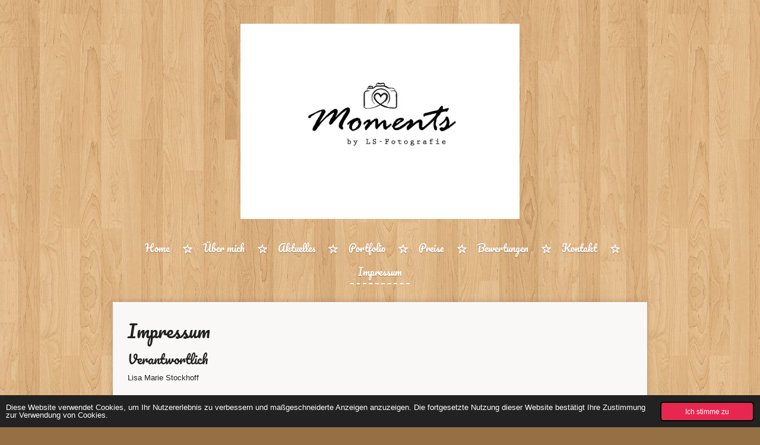

--- FILE ---
content_type: text/html; charset=UTF-8
request_url: https://www.moments-by-ls-fotografie.de/impressum
body_size: 11142
content:
<!DOCTYPE html>
<html lang="de">
    <head>
        <meta http-equiv="Content-Type" content="text/html; charset=utf-8">
        <meta name="viewport" content="width=device-width, initial-scale=1.0, maximum-scale=5.0">
        <meta http-equiv="X-UA-Compatible" content="IE=edge">
        <link rel="canonical" href="https://www.moments-by-ls-fotografie.de/impressum">
        <link rel="sitemap" type="application/xml" href="https://www.moments-by-ls-fotografie.de/sitemap.xml">
        <meta property="og:title" content="Impressum | moments-by-ls-fotografie">
        <meta property="og:url" content="https://www.moments-by-ls-fotografie.de/impressum">
        <base href="https://www.moments-by-ls-fotografie.de/">
        <meta name="description" property="og:description" content="">
                <script nonce="4cb947076b80feaf81f8000b5efa9192">
            
            window.JOUWWEB = window.JOUWWEB || {};
            window.JOUWWEB.application = window.JOUWWEB.application || {};
            window.JOUWWEB.application = {"backends":[{"domain":"jouwweb.nl","freeDomain":"jouwweb.site"},{"domain":"webador.com","freeDomain":"webadorsite.com"},{"domain":"webador.de","freeDomain":"webadorsite.com"},{"domain":"webador.fr","freeDomain":"webadorsite.com"},{"domain":"webador.es","freeDomain":"webadorsite.com"},{"domain":"webador.it","freeDomain":"webadorsite.com"},{"domain":"jouwweb.be","freeDomain":"jouwweb.site"},{"domain":"webador.ie","freeDomain":"webadorsite.com"},{"domain":"webador.co.uk","freeDomain":"webadorsite.com"},{"domain":"webador.at","freeDomain":"webadorsite.com"},{"domain":"webador.be","freeDomain":"webadorsite.com"},{"domain":"webador.ch","freeDomain":"webadorsite.com"},{"domain":"webador.ch","freeDomain":"webadorsite.com"},{"domain":"webador.mx","freeDomain":"webadorsite.com"},{"domain":"webador.com","freeDomain":"webadorsite.com"},{"domain":"webador.dk","freeDomain":"webadorsite.com"},{"domain":"webador.se","freeDomain":"webadorsite.com"},{"domain":"webador.no","freeDomain":"webadorsite.com"},{"domain":"webador.fi","freeDomain":"webadorsite.com"},{"domain":"webador.ca","freeDomain":"webadorsite.com"},{"domain":"webador.ca","freeDomain":"webadorsite.com"},{"domain":"webador.pl","freeDomain":"webadorsite.com"},{"domain":"webador.com.au","freeDomain":"webadorsite.com"},{"domain":"webador.nz","freeDomain":"webadorsite.com"}],"editorLocale":"de-DE","editorTimezone":"Europe\/Berlin","editorLanguage":"de","analytics4TrackingId":"G-E6PZPGE4QM","analyticsDimensions":[],"backendDomain":"www.webador.de","backendShortDomain":"webador.de","backendKey":"webador-de","freeWebsiteDomain":"webadorsite.com","noSsl":false,"build":{"reference":"a053e3f"},"linkHostnames":["www.jouwweb.nl","www.webador.com","www.webador.de","www.webador.fr","www.webador.es","www.webador.it","www.jouwweb.be","www.webador.ie","www.webador.co.uk","www.webador.at","www.webador.be","www.webador.ch","fr.webador.ch","www.webador.mx","es.webador.com","www.webador.dk","www.webador.se","www.webador.no","www.webador.fi","www.webador.ca","fr.webador.ca","www.webador.pl","www.webador.com.au","www.webador.nz"],"assetsUrl":"https:\/\/assets.jwwb.nl","loginUrl":"https:\/\/www.webador.de\/anmelden","publishUrl":"https:\/\/www.webador.de\/v2\/website\/2162587\/publish-proxy","adminUserOrIp":false,"pricing":{"plans":{"lite":{"amount":"700","currency":"EUR"},"pro":{"amount":"1200","currency":"EUR"},"business":{"amount":"2400","currency":"EUR"}},"yearlyDiscount":{"price":{"amount":"0","currency":"EUR"},"ratio":0,"percent":"0\u00a0%","discountPrice":{"amount":"0","currency":"EUR"},"termPricePerMonth":{"amount":"0","currency":"EUR"},"termPricePerYear":{"amount":"0","currency":"EUR"}}},"hcUrl":{"add-product-variants":"https:\/\/help.webador.com\/hc\/de\/articles\/29426751649809","basic-vs-advanced-shipping":"https:\/\/help.webador.com\/hc\/de\/articles\/29426731685777","html-in-head":"https:\/\/help.webador.com\/hc\/de\/articles\/29426689990033","link-domain-name":"https:\/\/help.webador.com\/hc\/de\/articles\/29426688803345","optimize-for-mobile":"https:\/\/help.webador.com\/hc\/de\/articles\/29426707033617","seo":"https:\/\/help.webador.com\/hc\/de\/categories\/29387178511377","transfer-domain-name":"https:\/\/help.webador.com\/hc\/de\/articles\/29426715688209","website-not-secure":"https:\/\/help.webador.com\/hc\/de\/articles\/29426706659729"}};
            window.JOUWWEB.brand = {"type":"webador","name":"Webador","domain":"Webador.de","supportEmail":"support@webador.de"};
                    
                window.JOUWWEB = window.JOUWWEB || {};
                window.JOUWWEB.websiteRendering = {"locale":"de-DE","timezone":"Europe\/Berlin","routes":{"api\/upload\/product-field":"\/_api\/upload\/product-field","checkout\/cart":"\/cart","payment":"\/complete-order\/:publicOrderId","payment\/forward":"\/complete-order\/:publicOrderId\/forward","public-order":"\/order\/:publicOrderId","checkout\/authorize":"\/cart\/authorize\/:gateway","wishlist":"\/wishlist"}};
                                                    window.JOUWWEB.website = {"id":2162587,"locale":"de-DE","enabled":true,"title":"moments-by-ls-fotografie","hasTitle":true,"roleOfLoggedInUser":null,"ownerLocale":"de-DE","plan":"pro","freeWebsiteDomain":"webadorsite.com","backendKey":"webador-de","currency":"EUR","defaultLocale":"de-DE","url":"https:\/\/www.moments-by-ls-fotografie.de\/","homepageSegmentId":8330721,"category":"website","isOffline":false,"isPublished":true,"locales":["de-DE"],"allowed":{"ads":false,"credits":true,"externalLinks":true,"slideshow":true,"customDefaultSlideshow":true,"hostedAlbums":true,"moderators":true,"mailboxQuota":1,"statisticsVisitors":true,"statisticsDetailed":true,"statisticsMonths":1,"favicon":true,"password":true,"freeDomains":0,"freeMailAccounts":1,"canUseLanguages":false,"fileUpload":true,"legacyFontSize":false,"webshop":true,"products":10,"imageText":false,"search":true,"audioUpload":true,"videoUpload":0,"allowDangerousForms":false,"allowHtmlCode":true,"mobileBar":true,"sidebar":true,"poll":false,"allowCustomForms":true,"allowBusinessListing":true,"allowCustomAnalytics":true,"allowAccountingLink":true,"digitalProducts":false,"sitemapElement":false},"mobileBar":{"enabled":true,"theme":"dark","email":{"active":true,"value":"moments-by-ls-fotografie@gmx.de"},"location":{"active":true,"value":"Dominikus"},"phone":{"active":true,"value":"+4915788255128"},"whatsapp":{"active":true,"value":"+4915788255128"},"social":{"active":false,"network":"facebook"}},"webshop":{"enabled":false,"currency":"EUR","taxEnabled":false,"taxInclusive":true,"vatDisclaimerVisible":false,"orderNotice":null,"orderConfirmation":null,"freeShipping":false,"freeShippingAmount":"0.00","shippingDisclaimerVisible":false,"pickupAllowed":false,"couponAllowed":false,"detailsPageAvailable":true,"socialMediaVisible":false,"termsPage":null,"termsPageUrl":null,"extraTerms":null,"pricingVisible":true,"orderButtonVisible":true,"shippingAdvanced":false,"shippingAdvancedBackEnd":false,"soldOutVisible":true,"backInStockNotificationEnabled":false,"canAddProducts":true,"nextOrderNumber":1,"allowedServicePoints":[],"sendcloudConfigured":false,"sendcloudFallbackPublicKey":"a3d50033a59b4a598f1d7ce7e72aafdf","taxExemptionAllowed":true,"invoiceComment":null,"emptyCartVisible":false,"minimumOrderPrice":null,"productNumbersEnabled":false,"wishlistEnabled":false,"hideTaxOnCart":false},"isTreatedAsWebshop":false};                            window.JOUWWEB.cart = {"products":[],"coupon":null,"shippingCountryCode":null,"shippingChoice":null,"breakdown":[]};                            window.JOUWWEB.scripts = [];                        window.parent.JOUWWEB.colorPalette = window.JOUWWEB.colorPalette;
        </script>
                <title>Impressum | moments-by-ls-fotografie</title>
                                                                                            <meta name="twitter:card" content="summary">
                                                    <link rel="stylesheet" type="text/css" href="https://assets.jwwb.nl/assets/templates/cupcake/fonts/css/fontello-embedded.css?bust=6c6d9f6d7dd7e818f8e2" nonce="4cb947076b80feaf81f8000b5efa9192" data-turbo-track="dynamic">
<script src="https://plausible.io/js/script.manual.js" nonce="4cb947076b80feaf81f8000b5efa9192" data-turbo-track="reload" defer data-domain="shard12.jouwweb.nl"></script>
<link rel="stylesheet" type="text/css" href="https://gfonts.jwwb.nl/css?display=fallback&amp;family=Pacifico%3A400%2C700%2C400italic%2C700italic" nonce="4cb947076b80feaf81f8000b5efa9192" data-turbo-track="dynamic">
<script src="https://assets.jwwb.nl/assets/build/website-rendering/de-DE.js?bust=bebfc15ff0c7ef191570" nonce="4cb947076b80feaf81f8000b5efa9192" data-turbo-track="reload" defer></script>
<script src="https://assets.jwwb.nl/assets/website-rendering/runtime.e155993011efc7175f1d.js?bust=9c9da86aa25b93d0d097" nonce="4cb947076b80feaf81f8000b5efa9192" data-turbo-track="reload" defer></script>
<script src="https://assets.jwwb.nl/assets/website-rendering/812.881ee67943804724d5af.js?bust=78ab7ad7d6392c42d317" nonce="4cb947076b80feaf81f8000b5efa9192" data-turbo-track="reload" defer></script>
<script src="https://assets.jwwb.nl/assets/website-rendering/main.0515695a8fe66ce31629.js?bust=d350dfc83bf29c36017f" nonce="4cb947076b80feaf81f8000b5efa9192" data-turbo-track="reload" defer></script>
<link rel="preload" href="https://assets.jwwb.nl/assets/website-rendering/styles.1ccb5af37fe695da2886.css?bust=b0ae04ec4c862e8d8ee1" as="style">
<link rel="preload" href="https://assets.jwwb.nl/assets/website-rendering/fonts/icons-website-rendering/font/website-rendering.woff2?bust=bd2797014f9452dadc8e" as="font" crossorigin>
<link rel="preconnect" href="https://gfonts.jwwb.nl">
<link rel="stylesheet" type="text/css" href="https://assets.jwwb.nl/assets/website-rendering/styles.1ccb5af37fe695da2886.css?bust=b0ae04ec4c862e8d8ee1" nonce="4cb947076b80feaf81f8000b5efa9192" data-turbo-track="dynamic">
<link rel="preconnect" href="https://assets.jwwb.nl">
<link rel="stylesheet" type="text/css" href="https://primary.jwwb.nl/public/p/n/g/temp-frumkibkflytadaojtrm/style.css?bust=1768838703" nonce="4cb947076b80feaf81f8000b5efa9192" data-turbo-track="dynamic">    </head>
    <body
        id="top"
        class="jw-is-no-slideshow jw-header-is-image jw-is-segment-page jw-is-frontend jw-is-no-sidebar jw-is-no-messagebar jw-is-no-touch-device jw-is-no-mobile"
                                    data-jouwweb-page="9623818"
                                                data-jouwweb-segment-id="9623818"
                                                data-jouwweb-segment-type="page"
                                                data-template-threshold="900"
                                                data-template-name="cupcake"
                            itemscope
        itemtype="https://schema.org/WebPage"
    >
                                    <meta itemprop="url" content="https://www.moments-by-ls-fotografie.de/impressum">
        <a href="#main-content" class="jw-skip-link">
            Zum Hauptinhalt springen        </a>
        <div class="jw-background"></div>
        <div class="jw-body">
            <div class="jw-mobile-menu jw-mobile-is-logo js-mobile-menu">
            <span class="jw-mobile-menu__button jw-mobile-menu__button--dummy"></span>        <div class="jw-mobile-header jw-mobile-header--image">
        <a            class="jw-mobile-header-content"
                            href="/"
                        >
                            <img class="jw-mobile-logo jw-mobile-logo--landscape" src="https://primary.jwwb.nl/public/p/n/g/temp-frumkibkflytadaojtrm/chfts9/Lisaschwarz-1.jpg?enable-io=true&amp;enable=upscale&amp;height=70" srcset="https://primary.jwwb.nl/public/p/n/g/temp-frumkibkflytadaojtrm/chfts9/Lisaschwarz-1.jpg?enable-io=true&amp;enable=upscale&amp;height=70 1x, https://primary.jwwb.nl/public/p/n/g/temp-frumkibkflytadaojtrm/chfts9/Lisaschwarz-1.jpg?enable-io=true&amp;enable=upscale&amp;height=140&amp;quality=70 2x" alt="moments-by-ls-fotografie" title="moments-by-ls-fotografie">                                </a>
    </div>

    
            <button
            type="button"
            class="jw-mobile-menu__button jw-mobile-toggle"
            aria-label="Menü anzeigen"
        >
            <span class="jw-icon-burger"></span>
        </button>
    </div>
            <div class="wrapper js-topbar-content-container">
    <header>
        <div class="clearfix header-wrap">
            <div class="logo">
                <div class="jw-header-logo">
            <div
    id="jw-header-image-container"
    class="jw-header jw-header-image jw-header-image-toggle"
    style="flex-basis: 470px; max-width: 470px; flex-shrink: 1;"
>
            <a href="/">
        <img id="jw-header-image" data-image-id="53620398" srcset="https://primary.jwwb.nl/public/p/n/g/temp-frumkibkflytadaojtrm/chfts9/Lisaschwarz-1.jpg?enable-io=true&amp;width=470 470w, https://primary.jwwb.nl/public/p/n/g/temp-frumkibkflytadaojtrm/chfts9/Lisaschwarz-1.jpg?enable-io=true&amp;width=940 940w" class="jw-header-image" title="moments-by-ls-fotografie" style="" sizes="470px" width="470" height="329" intrinsicsize="470.00 x 329.00" alt="moments-by-ls-fotografie">                </a>
    </div>
        <div
    class="jw-header jw-header-title-container jw-header-text jw-header-text-toggle"
    data-stylable="true"
>
    <a        id="jw-header-title"
        class="jw-header-title"
                    href="/"
            >
        e    </a>
</div>
</div>
            </div>
        </div>
        <nav class="menu jw-menu-copy">
            <ul
    id="jw-menu"
    class="jw-menu jw-menu-horizontal"
            >
            <li
    class="jw-menu-item"
>
        <a        class="jw-menu-link"
        href="/"                                            data-page-link-id="8330721"
                            >
                <span class="">
            Home        </span>
            </a>
                </li>
            <li
    class="jw-menu-item"
>
        <a        class="jw-menu-link"
        href="/ueber-mich"                                            data-page-link-id="9337575"
                            >
                <span class="">
            Über mich        </span>
            </a>
                </li>
            <li
    class="jw-menu-item"
>
        <a        class="jw-menu-link"
        href="/aktuelles"                                            data-page-link-id="11146283"
                            >
                <span class="">
            Aktuelles        </span>
            </a>
                </li>
            <li
    class="jw-menu-item"
>
        <a        class="jw-menu-link"
        href="/portfolio"                                            data-page-link-id="9337584"
                            >
                <span class="">
            Portfolio        </span>
            </a>
                </li>
            <li
    class="jw-menu-item"
>
        <a        class="jw-menu-link"
        href="/preise"                                            data-page-link-id="9337588"
                            >
                <span class="">
            Preise        </span>
            </a>
                </li>
            <li
    class="jw-menu-item"
>
        <a        class="jw-menu-link"
        href="/bewertungen"                                            data-page-link-id="12410691"
                            >
                <span class="">
            Bewertungen        </span>
            </a>
                </li>
            <li
    class="jw-menu-item"
>
        <a        class="jw-menu-link"
        href="/kontakt"                                            data-page-link-id="9337590"
                            >
                <span class="">
            Kontakt        </span>
            </a>
                </li>
            <li
    class="jw-menu-item jw-menu-is-active"
>
        <a        class="jw-menu-link js-active-menu-item"
        href="/impressum"                                            data-page-link-id="9623818"
                            >
                <span class="">
            Impressum        </span>
            </a>
                </li>
    
    </ul>

    <script nonce="4cb947076b80feaf81f8000b5efa9192" id="jw-mobile-menu-template" type="text/template">
        <ul id="jw-menu" class="jw-menu jw-menu-horizontal jw-menu-spacing--mobile-bar">
                            <li
    class="jw-menu-item"
>
        <a        class="jw-menu-link"
        href="/"                                            data-page-link-id="8330721"
                            >
                <span class="">
            Home        </span>
            </a>
                </li>
                            <li
    class="jw-menu-item"
>
        <a        class="jw-menu-link"
        href="/ueber-mich"                                            data-page-link-id="9337575"
                            >
                <span class="">
            Über mich        </span>
            </a>
                </li>
                            <li
    class="jw-menu-item"
>
        <a        class="jw-menu-link"
        href="/aktuelles"                                            data-page-link-id="11146283"
                            >
                <span class="">
            Aktuelles        </span>
            </a>
                </li>
                            <li
    class="jw-menu-item"
>
        <a        class="jw-menu-link"
        href="/portfolio"                                            data-page-link-id="9337584"
                            >
                <span class="">
            Portfolio        </span>
            </a>
                </li>
                            <li
    class="jw-menu-item"
>
        <a        class="jw-menu-link"
        href="/preise"                                            data-page-link-id="9337588"
                            >
                <span class="">
            Preise        </span>
            </a>
                </li>
                            <li
    class="jw-menu-item"
>
        <a        class="jw-menu-link"
        href="/bewertungen"                                            data-page-link-id="12410691"
                            >
                <span class="">
            Bewertungen        </span>
            </a>
                </li>
                            <li
    class="jw-menu-item"
>
        <a        class="jw-menu-link"
        href="/kontakt"                                            data-page-link-id="9337590"
                            >
                <span class="">
            Kontakt        </span>
            </a>
                </li>
                            <li
    class="jw-menu-item jw-menu-is-active"
>
        <a        class="jw-menu-link js-active-menu-item"
        href="/impressum"                                            data-page-link-id="9623818"
                            >
                <span class="">
            Impressum        </span>
            </a>
                </li>
            
                    </ul>
    </script>
        </nav>
    </header>
    <div class="content-wrap">
        <div class="slider-wrapper jw-slideshow-toggle">
                    </div>
        <div class="main-content">
            
<main id="main-content" class="block-content">
    <div data-section-name="content" class="jw-section jw-section-content jw-responsive">
        <div class="jw-block-element"><div
    id="jw-element-161712072"
    data-jw-element-id="161712072"
        class="jw-tree-node jw-element jw-strip-root jw-tree-container jw-responsive jw-node-is-first-child jw-node-is-last-child"
>
    <div
    id="jw-element-350462401"
    data-jw-element-id="350462401"
        class="jw-tree-node jw-element jw-strip jw-tree-container jw-responsive jw-strip--default jw-strip--style-color jw-strip--color-default jw-strip--padding-both jw-node-is-first-child jw-strip--primary jw-node-is-last-child"
>
    <div class="jw-strip__content-container"><div class="jw-strip__content jw-responsive">
                    <div
    id="jw-element-161712091"
    data-jw-element-id="161712091"
        class="jw-tree-node jw-element jw-image-text jw-node-is-first-child jw-node-is-last-child"
>
    <div class="jw-element-imagetext-text">
            <h2 style="text-align: justify;" class="jw-heading-100"><span style="color: #202020;">Impressum</span></h2>
<h3 class="jw-heading-70"><span style="color: #202020;">Verantwortlich</span></h3>
<p><span style="color: #202020;">Lisa Marie Stockhoff</span></p>
<p>&nbsp;</p>
<p><span style="color: #202020;"><strong>Kontakt</strong></span></p>
<p><span style="color: #202020;">Dominikus-B&ouml;hm-Weg 9</span></p>
<p><span style="color: #202020;">46286 Dorsten&nbsp;</span></p>
<p><span style="color: #202020;"><span class="" data-ft="{&quot;tn&quot;:&quot;K&quot;}" tabindex="0"><span class="">EMAIL: <a href="mailto:moments-by-ls-fotografie@gmx.de" style="color: #202020;">moments-by-ls-fotografie@gmx.de</a><br /></span></span><span class="" data-ft="{&quot;tn&quot;:&quot;K&quot;}" tabindex="0"><span class=""><br /></span></span></span></p>
<p><span style="color: #202020;"><span class="" data-ft="{&quot;tn&quot;:&quot;K&quot;}" tabindex="0"><span class="">Handwerkskammer M&uuml;nster</span></span></span></p>
<p>&nbsp;</p>
<h2 data-element-type="paragraph" data-inject="impressum-paragraphTitle3"><span style="color: #202020;">Datenschutz</span></h2>
<p><span>&nbsp;</span></p>
<p>I<span style="color: #202020;">m Folgenden informiere ich &uuml;ber die Erhebung personenbezogener Daten bei Nutzung meiner Website. Personenbezogene Daten sind alle Daten, die auf dich pers&ouml;nlich beziehbar sind, z. B. Name, Adresse, E-Mail-Adressen, Nutzerverhalten.&nbsp;</span></p>
<p>&nbsp;</p>
<p><span style="color: #202020;">Verantwortliche Stelle im Sinne der Datenschutzgesetze, insbesondere der EU-Datenschutzgrundverordnung (DSGVO), ist:&nbsp;</span></p>
<p>&nbsp;</p>
<p><span style="color: #202020;">Moments by LS-Fotografie</span></p>
<p><span style="color: #202020;">Lisa Marie Stockhoff</span></p>
<p><span style="color: #202020;">46286 Dorsten&nbsp;</span></p>
<p>&nbsp;</p>
<p><span style="color: #202020;">Welche Daten werden durch die verantwortliche Stelle und Dritte erhoben und warum? &nbsp;</span></p>
<p><span style="color: #202020;">Bei Kontaktaufnahme mit mir per E-Mail, WhatsApp, Telefon oder Social Media werden deine mir mitgeteilten Daten (E-Mail-Adresse,Name, Adresse und Telefonnummer) von mir gespeichert, um deine Fragen zu beantworten, Dienste bereitzustellen und durchzuf&uuml;hren. Rechtsgrundlage f&uuml;r die Verarbeitung deiner Daten ist Art. 6 Abs. 1 S. 1 lit. f DS-GVO. Mein berechtigtes Interesse ist, deine Anfrage zu beantworten. Zu diesen Zwecken kann ich dich per E-Mail, Telefon, SMS, WhatsApp, Social Media oder Post kontaktieren. Die in diesem Zusammenhang anfallenden Daten werden gel&ouml;scht, nachdem die Speicherung nicht mehr erforderlich ist, falls gesetzliche Aufbewahrungspflichten bestehen wird die Verarbeitung eingeschr&auml;nkt.&nbsp;</span></p>
<p><span style="color: #202020;">Personenbezogenen Daten werden nur zu den in dieser Datenschutzerkl&auml;rung genannten Zwecken verarbeitet. Eine &Uuml;bermittlung deiner pers&ouml;nlichen Daten an Dritte, zu anderen als den genannten Zwecken, findet nicht statt. Ich gebe deine pers&ouml;nlichen Daten nur an Dritte weiter, wenn:&nbsp;</span></p>
<p><span style="color: #202020;">- Du deine ausdr&uuml;ckliche Einwilligung dazu erteilt hast (Art. 6 Abs. 1 lit. a) DSGVO),&nbsp;</span></p>
<p><span style="color: #202020;">- die Verarbeitung zur Abwicklung eines Vertrags mit dir erforderlich ist (Art. 6 Abs. 1 lit. b) DSGVO),&nbsp;</span></p>
<p><span style="color: #202020;">- die Verarbeitung zur Erf&uuml;llung einer rechtlichen Verpflichtung erforderlich ist (Art. 6 Abs. 1 lit. c) DSGVO),&nbsp;</span></p>
<p><span style="color: #202020;">-die Verarbeitung zur Wahrung berechtigter Interessen erforderlich ist und kein Grund zur Annahme besteht, dass du ein &uuml;berwiegendes schutzw&uuml;rdiges Interesse an der Nichtweitergabe deiner Daten hast.&nbsp;</span></p>
<p><span style="color: #202020;">Deine personenbezogenen Daten k&ouml;nnen an Dritte weitergeben werden, wenn Aktionsteilnahmen, Gewinnspiele, Vertragsabschl&uuml;sse oder &auml;hnliche Leistungen von mir gemeinsam mit Partnern angeboten werden.&nbsp;</span></p>
<p><span style="color: #202020;">&nbsp;&nbsp;</span></p>
<p><span style="color: #202020;"><a href="http://www.moments-by-ls-fotografie.de" style="color: #202020;">www.moments-by-ls-fotografie.de</a> ist auf der Webador-Plattform gehostet. Webador stellt die Online-Plattform zur Verf&uuml;gung, &uuml;ber die die Produkte und Dienstleistungen angeboten werden k&ouml;nnen. Deine Daten k&ouml;nnen &uuml;ber den Datenspeicher, die Datenbanken und die allgemeinen Webador-Anwendungen von webador.de gespeichert werden. Sie speichern deine Daten auf sicheren Servern hinter einer Firewall.&nbsp;</span></p>
<p><span style="color: #202020;">Dar&uuml;ber hinaus wird deine IP-Adresse (Internet Protocol) erfasst, welche verwendet wurde, um dein Endger&auml;t mit dem Internet zu verbinden. M&ouml;glicherweise werden Software-Tools verwendet, um Sitzungsinformationen zu messen und zu sammeln, einschlie&szlig;lich der Dauer bis zum Aufbau einer Website (Page Response Time), die Dauer, die sich Besucher auf&nbsp; bestimmten Seiten aufhalten, Seiteninteraktionsinformationen und Methoden, die zum Abrufen der Seite verwendet werden.&nbsp;</span></p>
<p><span style="color: #202020;">Weitere Informationen zur Datenverarbeitung durch Facebook erh&auml;lst du unter https://www.facebook.com/about/privacy.&nbsp;</span></p>
<p><span style="color: #202020;">Rechte&nbsp;</span></p>
<p><span style="color: #202020;">Du hast gegen&uuml;ber mir folgende Rechte hinsichtlich der dich betreffenden personenbezogenen Daten:&nbsp;</span></p>
<p><span style="color: #202020;">&ndash; Recht auf Auskunft,&nbsp;</span></p>
<p><span style="color: #202020;">&ndash; Recht auf Berichtigung oder L&ouml;schung,&nbsp;</span></p>
<p><span style="color: #202020;">&ndash; Recht auf Einschr&auml;nkung der Verarbeitung,&nbsp;</span></p>
<p><span style="color: #202020;">&ndash; Recht auf Widerspruch gegen die Verarbeitung,&nbsp;</span></p>
<p><span style="color: #202020;">&ndash; Recht auf Daten&uuml;bertragbarkeit.&nbsp;</span></p>
<p><span style="color: #202020;">Selbstverst&auml;ndlich kannst du der Verarbeitung deiner personenbezogenen Daten f&uuml;r Zwecke der Werbung und Datenanalyse jederzeit widersprechen. &Uuml;ber deinen Werbewiderspruch kannst du unter folgenden Kontaktdaten informieren: Moments by LS-Fotografie vertreten durch Lisa Marie Stockhoff 48734 Reken.</span></p>
<p><span style="color: #202020;">Du hast zudem das Recht, dich bei einer Datenschutz-Aufsichtsbeh&ouml;rde &uuml;ber die Verarbeitung deiner personenbezogenen Daten durch mich zu beschweren.&nbsp;</span></p>
<p><span style="color: #202020;">&nbsp;Cookies&nbsp;</span></p>
<p><span style="color: #202020;">Die Internetseiten verwenden teilweise Cookies, kleine Textdateien, die auf deinem Endger&auml;t abgelegt werden und die dein Browser speichert. Cookies richten keinen Schaden an und enthalten keine Viren. Sie dienen dazu, Angebote nutzerfreundlicher, effektiver und sicherer zu machen. Die meisten der hier verwendeten Cookies sind&nbsp; &bdquo;Session-Cookies&ldquo;. Sie werden gel&ouml;scht, wenn der Browser geschlossen wird und sammeln keine Information von dem Computer. Sie identifizieren nicht den Nutzer pers&ouml;nlich.&nbsp;</span></p>
<p><span style="color: #202020;">"Persistent Cookies" bleiben auf deiner Festplatte gespeichert bis diese ablaufen (d. h. basierend auf deren Ablaufdatum), oder du diese l&ouml;schst. Diese Cookies werden verwendet, um identifizierende Informationen &uuml;ber den Nutzer zu sammeln, wie Websurfing-Verhalten oder Bevorzugungen einer bestimmten Website. Diese Cookies erm&ouml;glichen es, deinen Browser beim n&auml;chsten Besuch wiederzuerkennen. Du kannst deinen Browser so einstellen, dass du &uuml;ber das Setzen von Cookies informiert wirst und Cookies nur im Einzelfall erlauben, die Annahme von Cookies f&uuml;r bestimmte F&auml;lle oder generell ausschlie&szlig;en sowie das automatische L&ouml;schen der Cookies beim Schlie&szlig;en des Browsers aktivieren. Bei der Deaktivierung von Cookies kann die Funktionalit&auml;t dieser Website jedoch eingeschr&auml;nkt sein. Der Websitebetreiber hat ein berechtigtes Interesse an der Speicherung von Cookies zur technisch fehlerfreien und optimierten Bereitstellung seiner Dienste. Sofern eine entsprechende Einwilligung abgefragt wurde (z. B. eine Einwilligung zur Speicherung von Cookies), erfolgt die Verarbeitung ausschlie&szlig;lich auf Grundlage von Art. 6 Abs. 1 lit. a DSGVO; die Einwilligung ist jederzeit widerrufbar. Soweit andere Cookies (z. B. Cookies zur Analyse Ihres Surfverhaltens) gespeichert werden, werden diese in dieser Datenschutzerkl&auml;rung gesondert behandelt.&nbsp;</span></p>
<p><span style="color: #202020;">&nbsp;Server-Log-Dateien&nbsp;</span></p>
<p><span style="color: #202020;">&nbsp;Aus technischen Gr&uuml;nden sowie zur Gew&auml;hrleistung eines sicheren und stabilen Internetauftritts, werden folgende Daten durch deinen Internet-Browser an mich bzw. an meinen Webspace-Provider &uuml;bermittelt:&nbsp;</span></p>
<p><span style="color: #202020;">-Browsertyp und Browserversion&nbsp;</span></p>
<p><span style="color: #202020;">- verwendetes Betriebssystem&nbsp;</span></p>
<p><span style="color: #202020;">- Referrer URL&nbsp;</span></p>
<p><span style="color: #202020;">- Hostname des zugreifenden Rechners&nbsp;</span></p>
<p><span style="color: #202020;">- Uhrzeit der Serveranfrage&nbsp;</span></p>
<p><span style="color: #202020;">- IP-Adresse&nbsp;</span></p>
<p><span style="color: #202020;">Diese so erhobenen Daten werden vor&uuml;bergehend gespeichert, dies jedoch nicht gemeinsam mit anderen Daten von Ihnen. Diese Speicherung erfolgt auf der Rechtsgrundlage von Art. 6 Abs. 1 lit. f) DSGVO. Mein berechtigtes Interesse liegt in der Verbesserung, Stabilit&auml;t, Funktionalit&auml;t und Sicherheit meines Internetauftritts.&nbsp;</span></p>
<p><span style="color: #202020;">&nbsp;Ich behalte mir das Recht vor, diese Datenschutzerkl&auml;rung jederzeit zu &auml;ndern, &uuml;berpr&uuml;fe&nbsp; sie daher regelm&auml;&szlig;ig. &Auml;nderungen und Klarstellungen werden unmittelbar nach ihrer Ver&ouml;ffentlichung auf der Website wirksam. Wenn ich wesentliche &Auml;nderungen an dieser Richtlinie vornehme, werde ich dich &uuml;ber diese &Auml;nderungen in Kenntnis setzten.&nbsp;</span></p>
<p>&nbsp;</p>
<h2 data-element-type="paragraph" data-inject="impressum-paragraphTitle4"><span style="color: #202020;">Haftung f&uuml;r Inhalte</span></h2>
<p><span style="color: #202020;">Als Diensteanbieter bin ich gem&auml;&szlig; &sect; 7 Abs.1 TMG f&uuml;r eigene Inhalte auf diesen Seiten nach den allgemeinen Gesetzen verantwortlich. Nach &sect;&sect; 8 bis 10 TMG bin ich als Diensteanbieter jedoch nicht verpflichtet, &uuml;bermittelte oder gespeicherte fremde Informationen zu &uuml;berwachen oder nach Umst&auml;nden zu forschen, die auf eine rechtswidrige T&auml;tigkeit hinweisen.&nbsp;</span></p>
<p><span style="color: #202020;">Verpflichtungen zur Entfernung oder Sperrung der Nutzung von Informationen nach den allgemeinen Gesetzen bleiben hiervon unber&uuml;hrt. Eine diesbez&uuml;gliche Haftung ist jedoch erst ab dem Zeitpunkt der Kenntnis einer konkreten Rechtsverletzung m&ouml;glich. Bei Bekanntwerden von entsprechenden Rechtsverletzungen werde ich diese Inhalte umgehend entfernen.&nbsp;</span></p>
<p><span style="color: #202020;">&nbsp;&nbsp;</span></p>
<h2 data-element-type="paragraph" data-inject="impressum-paragraphTitle5"><span style="color: #202020;">Haftung f&uuml;r Links</span></h2>
<p><span style="color: #202020;">Mein Angebot enth&auml;lt Links zu externen Websites Dritter, auf deren Inhalte ich keinen Einfluss habe. F&uuml;r diese fremden Inhalte kann ich keine Gew&auml;hr &uuml;bernehmen. Der jeweilige Anbieter oder Betreiber der Seiten ist f&uuml;r die Inhalte der verlinkten Seiten verantwortlich. Die verlinkten Seiten wurden zum Zeitpunkt der Verlinkung auf m&ouml;gliche Rechtsverst&ouml;&szlig;e &uuml;berpr&uuml;ft. Rechtswidrige Inhalte waren zum Zeitpunkt der Verlinkung nicht erkennbar.&nbsp;</span></p>
<p><span style="color: #202020;">Eine permanente inhaltliche Kontrolle der verlinkten Seiten ist jedoch ohne konkrete Anhaltspunkte einer Rechtsverletzung nicht zumutbar. Bei Bekanntwerden von Rechtsverletzungen werde ich derartige Links umgehend entfernen.&nbsp;</span></p>
<p><span style="color: #202020;">&nbsp;&nbsp;</span></p>
<h2 data-element-type="paragraph" data-inject="impressum-paragraphTitle6"><span style="color: #202020;">Urheberrecht</span></h2>
<p><span data-wac-het="1" data-ccp-props="{" style="color: #202020;">Die durch Moments by LS-Fotografie erstellten Inhalte und Werke auf diesen Seiten unterliegen dem deutschen Urheberrecht. Das gilt insbesondere f&uuml;r das Recht am eigenen Bild nach &sect;&nbsp; 22 und &sect; 23 KUG. Die Vervielf&auml;ltigung, Bearbeitung, Verbreitung und jede Art der Verwertung au&szlig;erhalb der Grenzen des Urheberrechtes bed&uuml;rfen der schriftlichen Zustimmung. Downloads und Kopien dieser Seite sind nur f&uuml;r den privaten, nicht kommerziellen Gebrauch gestattet.&nbsp;</span></p>
<p>&nbsp;</p>
<p>&nbsp;</p>    </div>
</div></div></div></div></div></div>            </div>
</main>
                    </div>
    </div>
</div>
<footer class="block-footer">
    <div
        data-section-name="footer"
        class="jw-section jw-section-footer jw-responsive"
    >
                <div class="jw-strip jw-strip--default jw-strip--style-color jw-strip--primary jw-strip--color-default jw-strip--padding-both"><div class="jw-strip__content-container"><div class="jw-strip__content jw-responsive">            <div class="jw-block-element"><div
    id="jw-element-211560928"
    data-jw-element-id="211560928"
        class="jw-tree-node jw-element jw-simple-root jw-tree-container jw-tree-container--empty jw-responsive jw-node-is-first-child jw-node-is-last-child"
>
    </div></div>                                        <div class="jw-block-footer-content">
                    <div class="jw-credits clear">
                        <div class="jw-credits-owner">
                            <div id="jw-footer-text">
                                <div class="jw-footer-text-content">
                                    &copy; 2021 - 2026 moments-by-ls-fotografie                                </div>
                            </div>
                        </div>
                        <div class="jw-credits-right">
                                                        <div id="jw-credits-tool">
    <small>
        Mit Unterstützung von <a href="https://www.webador.de" rel="">Webador</a>    </small>
</div>
                        </div>
                    </div>
                </div>
                    </div></div></div>    </div>
</footer>
            
<div class="jw-bottom-bar__container">
    </div>
<div class="jw-bottom-bar__spacer">
    </div>

            <div id="jw-variable-loaded" style="display: none;"></div>
            <div id="jw-variable-values" style="display: none;">
                                    <span data-jw-variable-key="background-color" class="jw-variable-value-background-color"></span>
                                    <span data-jw-variable-key="background" class="jw-variable-value-background"></span>
                                    <span data-jw-variable-key="font-family" class="jw-variable-value-font-family"></span>
                                    <span data-jw-variable-key="paragraph-color" class="jw-variable-value-paragraph-color"></span>
                                    <span data-jw-variable-key="paragraph-link-color" class="jw-variable-value-paragraph-link-color"></span>
                                    <span data-jw-variable-key="paragraph-font-size" class="jw-variable-value-paragraph-font-size"></span>
                                    <span data-jw-variable-key="heading-color" class="jw-variable-value-heading-color"></span>
                                    <span data-jw-variable-key="heading-link-color" class="jw-variable-value-heading-link-color"></span>
                                    <span data-jw-variable-key="heading-font-size" class="jw-variable-value-heading-font-size"></span>
                                    <span data-jw-variable-key="heading-font-family" class="jw-variable-value-heading-font-family"></span>
                                    <span data-jw-variable-key="menu-text-color" class="jw-variable-value-menu-text-color"></span>
                                    <span data-jw-variable-key="menu-text-link-color" class="jw-variable-value-menu-text-link-color"></span>
                                    <span data-jw-variable-key="menu-text-font-size" class="jw-variable-value-menu-text-font-size"></span>
                                    <span data-jw-variable-key="menu-font-family" class="jw-variable-value-menu-font-family"></span>
                                    <span data-jw-variable-key="menu-capitalize" class="jw-variable-value-menu-capitalize"></span>
                                    <span data-jw-variable-key="header-color" class="jw-variable-value-header-color"></span>
                                    <span data-jw-variable-key="content-color" class="jw-variable-value-content-color"></span>
                                    <span data-jw-variable-key="footer-text-color" class="jw-variable-value-footer-text-color"></span>
                                    <span data-jw-variable-key="footer-text-link-color" class="jw-variable-value-footer-text-link-color"></span>
                                    <span data-jw-variable-key="footer-text-font-size" class="jw-variable-value-footer-text-font-size"></span>
                            </div>
        </div>
                            <script nonce="4cb947076b80feaf81f8000b5efa9192" type="application/ld+json">[{"@context":"https:\/\/schema.org","@type":"Organization","url":"https:\/\/www.moments-by-ls-fotografie.de\/","name":"moments-by-ls-fotografie","logo":{"@type":"ImageObject","url":"https:\/\/primary.jwwb.nl\/public\/p\/n\/g\/temp-frumkibkflytadaojtrm\/chfts9\/Lisaschwarz-1.jpg?enable-io=true&enable=upscale&height=60","width":86,"height":60},"email":"moments-by-ls-fotografie@gmx.de","telephone":"+4915788255128"}]</script>
                <script nonce="4cb947076b80feaf81f8000b5efa9192">window.JOUWWEB = window.JOUWWEB || {}; window.JOUWWEB.experiment = {"enrollments":{},"defaults":{"only-annual-discount-restart":"3months-50pct","ai-homepage-structures":"on","checkout-shopping-cart-design":"on","ai-page-wizard-ui":"on","payment-cycle-dropdown":"on","trustpilot-checkout":"widget","improved-homepage-structures":"on","slimmed-down-navigation":"on","new-onboarding-project-type-ui":"casual"}};</script>        <script nonce="4cb947076b80feaf81f8000b5efa9192">
            window.JOUWWEB = window.JOUWWEB || {};
            window.JOUWWEB.cookieConsent = {"theme":"jw","showLink":false,"content":{"message":"Diese Website verwendet Cookies, um Ihr Nutzererlebnis zu verbessern und ma\u00dfgeschneiderte Anzeigen anzuzeigen. Die fortgesetzte Nutzung dieser Website best\u00e4tigt Ihre Zustimmung zur Verwendung von Cookies.","dismiss":"Ich stimme zu"},"autoOpen":true,"cookie":{"name":"cookieconsent_status"}};
        </script>
<script nonce="4cb947076b80feaf81f8000b5efa9192">window.plausible = window.plausible || function() { (window.plausible.q = window.plausible.q || []).push(arguments) };plausible('pageview', { props: {website: 2162587 }});</script>                                </body>
</html>
